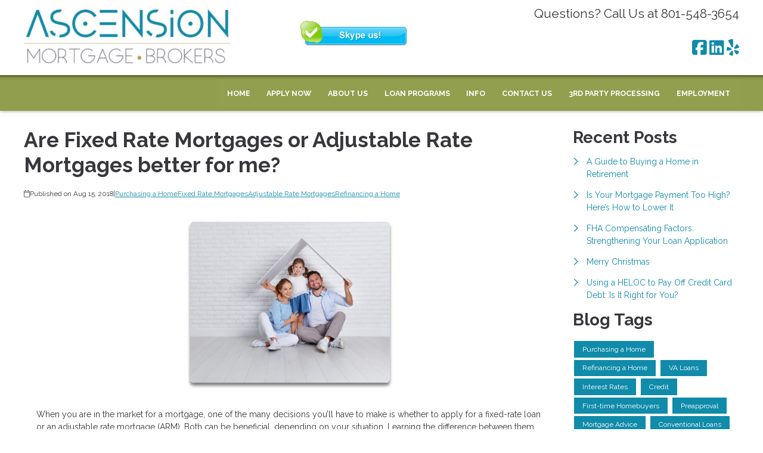

--- FILE ---
content_type: text/plain
request_url: https://www.google-analytics.com/j/collect?v=1&_v=j102&a=1475726456&t=pageview&_s=1&dl=https%3A%2F%2Fwww.ascensionmortgagebrokers.com%2Fblog%2F13328%2Fpurchasing-a-home%2Fare-fixed-rate-mortgages-or-adjustable-rate-mortgages-better-for-me&ul=en-us%40posix&dt=Are%20Fixed%20Rate%20Mortgages%20or%20Adjustable%20Rate%20Mortgages%20better%20for%20me%3F&sr=1280x720&vp=1280x720&_u=IEBAAEABAAAAACAAI~&jid=1443673651&gjid=1550592186&cid=2076408449.1768398836&tid=UA-71062026-1&_gid=270308419.1768398836&_r=1&_slc=1&z=1315692822
body_size: -455
content:
2,cG-FC2HY0R9M6